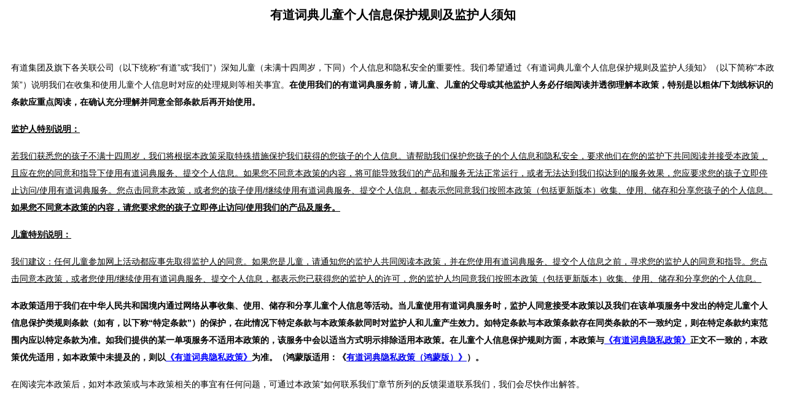

--- FILE ---
content_type: text/html
request_url: https://c.youdao.com/dict/law/youdao_dict_children.html
body_size: 19475
content:
<!DOCTYPE html>
<html lang="en">
<head>
  <meta charset="UTF-8">
  <meta name="viewport" content="width=device-width, initial-scale=1.0">
  <meta http-equiv="X-UA-Compatible" content="ie=edge">
  <title>Document</title>
  <script>
    document.title = ''
  </script>
</head>
<body style="padding: 0 10px;">
  <h2 style="margin: 10px 0;font-size: 24px;font-family: 宋体;white-space: normal;text-align: center;line-height: 27px;background: white"><span style="font-size: 20px;font-family: 微软雅黑, sans-serif">有道词典儿童个人信息保护规则及监护人须知</span></h2><p style="margin: 0 0 21px;font-size: 14px;font-family: Calibri, sans-serif;text-align: right;white-space: normal;line-height: 27px"><span style="font-family: 微软雅黑, sans-serif;">&nbsp;</span></p><p style="margin-right: 0;margin-left: 0;font-size: 16px;font-family: Calibri, sans-serif;white-space: normal;margin-top: 10px;line-height: 27px;background: white"><span style="font-size: 14px;font-family: 微软雅黑, sans-serif">有道集团及旗下各关联公司（以下统称“有道”或“我们”）深知儿童（未满十四周岁，下同）个人信息和隐私安全的重要性。我们希望通过《有道词典儿童个人信息保护规则及监护人须知》（以下简称“本政策”）说明我们在收集和使用儿童个人信息时对应的处理规则等相关事宜。<strong>在使用我们的有道词典服务前，请儿童、儿童的父母或其他监护人务必仔细阅读并透彻理解本政策，特别是以粗体/下划线标识的条款应重点阅读，在确认充分理解并同意全部条款后再开始使用。</strong></span></p><p style="margin-right: 0;margin-left: 0;font-size: 16px;font-family: Calibri, sans-serif;white-space: normal;margin-top: 10px;line-height: 27px;background: white"><strong><span style="text-decoration:underline;"><span style="font-size: 14px;font-family: 微软雅黑, sans-serif">监护人特别说明：</span></span></strong></p><p style="margin-right: 0;margin-left: 0;font-size: 16px;font-family: Calibri, sans-serif;white-space: normal;margin-bottom: 10px;line-height: 27px;background: white"><span style="text-decoration:underline;"><span style="font-size: 14px;font-family: 微软雅黑, sans-serif">若我们获悉您的孩子不满十四周岁，我们将根据本政策采取特殊措施保护我们获得的您孩子的个人信息。请帮助我们保护您孩子的个人信息和隐私安全，要求他们在您的监护下共同阅读并接受本政策，且应在您的同意和指导下使用有道词典服务、提交个人信息。如果您不同意本政策的内容，将可能导致我们的产品和服务无法正常运行，或者无法达到我们拟达到的服务效果，您应要求您的孩子立即停止访问/使用有道词典服务。您点击同意本政策，或者您的孩子使用/继续使用有道词典服务、提交个人信息，都表示您同意我们按照本政策（包括更新版本）收集、使用、储存和分享您孩子的个人信息。<strong>如果您不同意本政策的内容，请您要求您的孩子立即停止访问/使用我们的产品及服务。</strong></span></span></p><p style="margin-right: 0;margin-left: 0;font-size: 16px;font-family: Calibri, sans-serif;white-space: normal;line-height: 27px;background: white"><strong><span style="text-decoration:underline;"><span style="font-size: 14px;font-family: 微软雅黑, sans-serif">儿童特别说明：</span></span></strong></p><p style="margin-right: 0;margin-left: 0;font-size: 16px;font-family: Calibri, sans-serif;white-space: normal;margin-bottom: 10px;line-height: 27px;background: white"><span style="text-decoration:underline;"><span style="font-size: 14px;font-family: 微软雅黑, sans-serif">我们建议：任何儿童参加网上活动都应事先取得监护人的同意。如果您是儿童，请通知您的监护人共同阅读本政策，并在您使用有道词典服务、提交个人信息之前，寻求您的监护人的同意和指导。您点击同意本政策，或者您使用/继续使用有道词典服务、提交个人信息，都表示您已获得您的监护人的许可，您的监护人均同意我们按照本政策（包括更新版本）收集、使用、储存和分享您的个人信息。</span></span></p><p style="margin-right: 0;margin-left: 0;font-size: 16px;font-family: Calibri, sans-serif;white-space: normal;margin-bottom: 10px;line-height: 27px;background: white"><strong><span style="font-size: 14px;font-family: 微软雅黑, sans-serif">本政策适用于我们在中华人民共和国境内通过网络从事收集、使用、储存和分享儿童个人信息等活动。当儿童使用有道词典服务时，监护人同意接受本政策以及我们在该单项服务中发出的特定儿童个人信息保护类规则条款（如有，以下称“特定条款”）的保护，在此情况下特定条款与本政策条款同时对监护人和儿童产生效力。如特定条款与本政策条款存在同类条款的不一致约定，则在特定条款约束范围内应以特定条款为准。如我们提供的某一单项服务不适用本政策的，该服务中会以适当方式明示排除适用本政策。</span></strong><strong><span style="font-size: 14px;font-family: 微软雅黑, sans-serif">在儿童个人信息保护规则方面，本政策与</span></strong><strong><span style="font-size: 14px;font-family: 微软雅黑, sans-serif"><a href="https://c.youdao.com/dict/law/youdao_dict_privacy.html" style="color: blue">《有道词典隐私政策》</a></span></strong><strong><span style="font-size: 14px;font-family: 微软雅黑, sans-serif">正文不一致的，本政策优先适用，如本政策中未提及的，<a name="OLE_LINK18"></a>则以<a href="https://c.youdao.com/dict/law/youdao_dict_privacy.html" style="color: blue">《有道词典隐私政策》</a>为准。（鸿蒙版适用：《<a href="https://c.youdao.com/dict/law/privacy_hm.html" target="_self">有道词典隐私政策（鸿蒙版）》</a>）。</span></strong></p><p style="margin-right: 0;margin-left: 0;font-size: 16px;font-family: Calibri, sans-serif;white-space: normal;margin-bottom: 10px;line-height: 27px;background: white"><span style="font-size: 14px;font-family: 微软雅黑, sans-serif">在阅读完本政策后，如对本政策或与本政策相关的事宜有任何问题，可通过本政策“如何联系我们”章节所列的反馈渠道联系我们，我们会尽快作出解答。</span></p><p><span style="font-size: 20px;font-family: 微软雅黑, sans-serif;background: white"><br clear="all" style="break-before: page"/></span></p><p style=";font-size: 14px;font-family: Calibri, sans-serif;text-align: justify;white-space: normal"><span style="font-size: 20px;font-family: 微软雅黑, sans-serif;background: white">&nbsp;</span></p><h2 style="margin: 10px 0 21px;font-size: 24px;font-family: 宋体;white-space: normal;text-align: center;line-height: 27px;background: white"><span style="font-size: 20px;font-family: 微软雅黑, sans-serif">目录</span></h2><h2 style="margin-right: 0;margin-left: 0;font-size: 24px;font-family: 宋体;white-space: normal;margin-bottom: 10px;line-height: 27px;background: white"><a href="#_一、我们如何收集和使用信息_1" style="color: blue; font-size: 20px; font-family: 微软雅黑, sans-serif; text-decoration: underline;"><span style="font-size: 20px;font-family: 微软雅黑, sans-serif">一、我们如何收集和使用儿童个人信息</span></a></h2><h2 style="margin-right: 0;margin-left: 0;font-size: 24px;font-family: 宋体;white-space: normal;margin-bottom: 10px;line-height: 27px;background: white"><a href="#_二、我们如何使用COOKIES或同类技术_1" style="color: blue; font-size: 20px; font-family: 微软雅黑, sans-serif; text-decoration: underline;"><span style="font-size: 20px;font-family: 微软雅黑, sans-serif">二、我们如何使用COOKIES或同类技术</span></a></h2><h2 style="margin-right: 0;margin-left: 0;font-size: 24px;font-family: 宋体;white-space: normal;margin-bottom: 10px;line-height: 27px;background: white"><a href="#_三、我们可能分享、转让或披露的信息" style="color: blue; font-size: 20px; font-family: 微软雅黑, sans-serif; text-decoration: underline;"><span style="font-size: 20px;font-family: 微软雅黑, sans-serif">三、我们可能共享、转让和披露的儿童个人信息</span></a></h2><h2 style="margin-right: 0;margin-left: 0;font-size: 24px;font-family: 宋体;white-space: normal;margin-bottom: 10px;line-height: 27px;background: white"><a href="#_四、我们如何保留、储存和保护信息_1" style="color: blue; font-size: 20px; font-family: 微软雅黑, sans-serif; text-decoration: underline;"><span style="font-size: 20px;font-family: 微软雅黑, sans-serif">四、我们如何保留、储存和保护儿童个人信息</span></a></h2><h2 style="margin-right: 0;margin-left: 0;font-size: 24px;font-family: 宋体;white-space: normal;margin-bottom: 10px;line-height: 27px;background: white"><a href="#_五、如何管理您的信息_1" style="color: blue; font-size: 20px; font-family: 微软雅黑, sans-serif; text-decoration: underline;"><span style="font-size: 20px;font-family: 微软雅黑, sans-serif">五、如何管理儿童个人信息</span></a></h2><h2 style="margin-right: 0;margin-left: 0;font-size: 24px;font-family: 宋体;white-space: normal;margin-bottom: 10px;line-height: 27px;background: white"><a href="#_六、第三方服务_1" style="color: blue; font-size: 20px; font-family: 微软雅黑, sans-serif; text-decoration: underline;"><span style="font-size: 20px;font-family: 微软雅黑, sans-serif">六、第三方服务</span></a></h2><h2 style="margin-right: 0;margin-left: 0;font-size: 24px;font-family: 宋体;white-space: normal;margin-bottom: 10px;line-height: 27px;background: white"><a href="#_八、通知和修订_1" style="color: blue; font-size: 20px; font-family: 微软雅黑, sans-serif; text-decoration: underline;"><span style="font-size: 20px;font-family: 微软雅黑, sans-serif">七、通知和修订</span></a></h2><h2 style="margin-right: 0;margin-left: 0;font-size: 24px;font-family: 宋体;white-space: normal;margin-bottom: 10px;line-height: 27px;background: white"><a href="#_九、如何联系我们_1" style="color: blue; font-size: 20px; font-family: 微软雅黑, sans-serif; text-decoration: underline;"><span style="font-size: 20px;font-family: 微软雅黑, sans-serif">八、如何联系我们</span></a></h2><p style="margin: 0 0 10px;font-size: 14px;font-family: Calibri, sans-serif;white-space: normal;line-height: 27px">&nbsp;</p><h2 style="margin-right: 0;margin-left: 0;font-size: 24px;font-family: 宋体;white-space: normal;margin-bottom: 10px;line-height: 27px;background: white"><a name="_一、我们如何收集和使用信息_1"></a><span style="font-size: 20px;font-family: 微软雅黑, sans-serif">一、我们如何收集和使用儿童个人信息</span></h2><p style="margin-right: 0;margin-left: 0;font-size: 16px;font-family: Calibri, sans-serif;white-space: normal;margin-bottom: 10px;line-height: 27px;background: white"><span style="color: blue"><strong><span style="font-size: 14px;font-family: 微软雅黑, sans-serif"><a href="https://c.youdao.com/dict/law/youdao_dict_privacy.html" style="color: blue">《有道词典隐私政策》</a></span></strong></span><span style="font-size: 14px;font-family: 微软雅黑, sans-serif">阐述了我们通常的个人信息收集做法。我们会出于以下目的，在征得监护人的同意后，收集和使用儿童以下类型的个人信息：</span></p><p style="margin-right: 0;margin-left: 0;font-size: 16px;font-family: Calibri, sans-serif;white-space: normal;margin-bottom: 10px;line-height: 27px;background: white"><span style="font-size: 14px;font-family: 微软雅黑, sans-serif">1</span><span style="font-size: 14px;font-family: 微软雅黑, sans-serif">、完成注册、登录及注销<br/>为便于我们提供服务，儿童需要提供基本注册或登录信息，<strong>包括手机号码，并创建有道词典服务账号、用户名和密码</strong>。如果仅需使用浏览、搜索等基本服务，儿童不需要注册成为有道用户及提供上述信息。</span></p><p style="margin: 0 0 10px;font-size: 14px;font-family: Calibri, sans-serif;white-space: normal;line-height: 27px;background: white"><span style="font-family: 微软雅黑, sans-serif">在</span><span style="font-family: 微软雅黑, sans-serif">有道词典服务</span><span style="font-family: 微软雅黑, sans-serif">注册及登录过程中，如果儿童提供其他额外信息（包括昵称、头像、<strong>性别、年龄、性别、学校、您的身份、学习目标、所处年级</strong>），将有助于我们为其提供个性化的推荐和更优的服务体验，但如果不提供这些信息，并不会影响其使用有道词典服务的基本功能。同时，依照相关法律法规的实名要求或者特定功能及服务需要，我们可能需要儿童和/或监护人提供其他信息（包括<strong>姓名、身份证</strong></span><strong><span style="font-family: 微软雅黑, sans-serif">或其他身份证明信息</span></strong><span style="font-family: 微软雅黑, sans-serif">）。如果不提供上述信息，我们将不能向其提供相关的功能及服务。</span></p><p style="margin: 0 0 10px;font-size: 14px;font-family: Calibri, sans-serif;white-space: normal;line-height: 27px;background: white"><span style="font-family: 微软雅黑, sans-serif">此外，在符合有道词典的服务协议约定条件及国家相关法律法规规定的情况下，我们也提供儿童注册账号的注销，儿童和监护人可以通过有道词典“<strong>会员-账号与绑定设置-注销账号”所示的流程或</strong>按照第八章<strong>【如何</strong></span><strong><span style="font-family: 微软雅黑, sans-serif">联系我们】进行处理或操作。</span></strong></p><p style="margin-right: 0;margin-left: 0;font-size: 16px;font-family: Calibri, sans-serif;white-space: normal;margin-bottom: 10px;line-height: 27px;background: white"><span style="font-size: 14px;font-family: 微软雅黑, sans-serif">2</span><span style="font-size: 14px;font-family: 微软雅黑, sans-serif">、提供产品或服务</span></p><p style="margin-right: 0;margin-left: 0;font-size: 16px;font-family: Calibri, sans-serif;white-space: normal;margin-bottom: 10px;line-height: 27px;background: white"><span style="font-size: 14px;font-family: 微软雅黑, sans-serif">（1）儿童在使用有道词典服务时、上传和/或发布信息以及进行相关行为（<strong><span style="text-decoration:underline;">包括儿童在有道词典服务中输入的待翻译文字/图片、跟读音频、提交课程作业内容及商品/服务评价</span></strong>）时，我们将收集儿童上传、发布或形成的信息，并有权展示儿童的昵称、头像和发布内容；<a name="OLE_LINK55"></a><a name="OLE_LINK54"></a>在儿童使用有道词典服务特定功能时，有道将会收集、储存您上传的图片、文字、语音信息,</span> <span style="font-size: 14px;font-family: 微软雅黑, sans-serif">我们的相关识别程序会对这些数据进行处理分析并返回对应的文字结果。</span></p><p style="margin-right: 0;margin-left: 0;font-size: 16px;font-family: Calibri, sans-serif;white-space: normal;margin-bottom: 10px;line-height: 27px;background: white"><span style="font-size: 14px;font-family: 微软雅黑, sans-serif">（2）在部分服务项目中，为便于向儿童交付产品或服务，儿童可能需提供<strong>收货人个人身份信息、姓名、收货地址、邮政编码、收货人、联系电话、支付状态信息</strong>。如果拒绝提供此类信息，我们将无法为其提供交付服务。<strong>儿童在</strong><strong>向我们或我们的合作伙伴购买产品或服务之前，需确保已经取得监护人的授权同意</strong>；</span></p><p class="MsoListParagraph" style=";font-size: 14px;font-family: Calibri, sans-serif;text-align: justify;text-indent: 0;white-space: normal"><span style="font-family: 微软雅黑, sans-serif;background: white">（3）为展示儿童账户的订单信息及保障儿童的售后权益，有道会收集您在使用有道过程中产生的<strong><span style="text-decoration:underline;">订单信息、交易和消费记录、虚拟财产信息</span></strong>用于向儿童展示及便于其对订单进行管理；</span></p><p style="margin-right: 0;margin-left: 0;font-size: 16px;font-family: Calibri, sans-serif;white-space: normal;margin-bottom: 10px;line-height: 27px;background: white"><span style="font-size: 14px;font-family: 微软雅黑, sans-serif">（4）当儿童与我们联系时，我们可能会保存儿童的<strong>通信/通话记录和内容或儿童留下的联系方式</strong>等信息，以便与儿童或监护人联系或帮助其解决问题，或记录相关问题的处理方案及结果；</span></p><p style="margin-right: 0;margin-left: 0;font-size: 16px;font-family: Calibri, sans-serif;white-space: normal;margin-bottom: 10px;line-height: 27px;background: white"><span style="font-size: 14px;font-family: 微软雅黑, sans-serif">（5）为确认交易状态及为儿童提供售后与争议解决服务，我们会通过儿童基于交易所选择的交易对象、支付机构、物流公司等收集与交易进度相关的<strong>交易、支付、物流信息</strong>，或将其<strong>交易信息</strong>共享给上述服务提供者；</span></p><p style="margin-right: 0;margin-left: 0;font-size: 16px;font-family: Calibri, sans-serif;white-space: normal;margin-bottom: 10px;line-height: 27px;background: white"><span style="font-size: 14px;font-family: 微软雅黑, sans-serif;color: rgb(34, 34, 34);background: rgb(252, 252, 252)">3</span><span style="font-size: 14px;font-family: 微软雅黑, sans-serif;color: rgb(34, 34, 34);background: rgb(252, 252, 252)">、维护基础功能的政策运行</span></p><p style="margin: 15px 0;font-size: 16px;font-family: Calibri, sans-serif;white-space: normal;line-height: 22px;background: white"><span style="font-size: 14px;font-family: 微软雅黑, sans-serif">在儿童使用我们服务过程中，为识别账号异常状态、了解产品适配性，向儿童提供浏览、搜索等基本服务，维护基础功能的正常运行，<strong>我们可能会自动收集、储存关于</strong><strong>儿童使用的服务以及使用方式的信息并将这些信息进行关联，这些信息包括：</strong></span></p><p style=";font-size: 14px;font-family: Calibri, sans-serif;text-align: justify;white-space: normal;line-height: 22px"><strong><span style="text-decoration:underline;"><span style="font-family: 微软雅黑, sans-serif;background: white">（1）日志信息</span></span></strong><strong><span style="font-family: 微软雅黑, sans-serif;background: white">：当</span></strong><strong><span style="font-family: 微软雅黑, sans-serif;background: white">儿童使用我们的服务时，我们可能会自动收集儿童对我们服务的详细使用情况，作为有关网络日志保存。日志信息包括儿童<span style="text-decoration:underline;">的登录账号、搜索查询内容、IP地址、浏览器的类型、电信运营商、网络环境、使用的语言、访问日期和时间及</span>儿童<span style="text-decoration:underline;">访问的网页浏览记录、Push打开记录、崩溃记录、停留时长、刷新记录、发布记录、关注、订阅、收藏及分享</span>。</span></strong></p><p style=";font-size: 14px;font-family: Calibri, sans-serif;white-space: normal;line-height: 22px"><strong><span style="text-decoration:underline;"><span style="font-family: 微软雅黑, sans-serif;background: white">（2）设备信息</span></span></strong><span style="text-decoration:underline;"><span style="font-family: 微软雅黑, sans-serif;background: white">：</span></span><strong><span style="font-family: 微软雅黑, sans-serif;background: white">我们可能会根据</span></strong><strong><span style="font-family: 微软雅黑, sans-serif;background: white">儿童在软件安装及使用中授予的具体权限，接收并记录儿童所使用的设备相关信息<span style="text-decoration:underline;">（包括IMEI、MAC、UUID、Serial、SIM卡<a name="_Hlk48923926"></a>IMSI识别码、设备机型、操作系统及版本、客户端版本、设备分辨率、包名、设备设置、进程及软件列表、唯一设备标识符、软硬件特征信息）、设备所在位置相关信息（包括IP 地址、GPS位置以及能够提供相关信息的WLAN接入点、蓝牙和基站传感器信息）</span>。</span></strong></p><p style=";font-size: 14px;font-family: Calibri, sans-serif;white-space: normal;line-height: 22px"><strong><span style="font-family: 微软雅黑, sans-serif;background: white">同时为了收集上述基本的个人设备信息，我们将会申请访问</span></strong><strong><span style="font-family: 微软雅黑, sans-serif;background: white">儿童的设备信息的权限，我们收集这些信息是为了向儿童提供我们基本服务和基础功能，如儿童拒绝提供上述权限将可能导致您无法使用我们的产品与服务。</span></strong></p><p style="margin-right: 0;margin-left: 0;font-size: 16px;font-family: Calibri, sans-serif;white-space: normal;line-height: 22px;background: white"><span style="font-size: 14px;font-family: 微软雅黑, sans-serif">请注意，单独的设备信息、日志信息是无法识别特定自然人身份的信息。如果我们将这类非个人信息与其他信息结合用于识别特定自然人身份，或者将其与个人信息结合使用，则在结合使用期间，这类非个人信息将被视为个人信息，除取得儿童及其监护人授权或法律法规另有规定外，我们会将该类个人信息做匿名化、去标识化处理。这些信息在结合使用期间，将作为儿童的个人信息按照本隐私政策处理与保护。</span></p><p style="margin-right: 0;margin-left: 0;font-size: 16px;font-family: Calibri, sans-serif;white-space: normal;margin-bottom: 10px;line-height: 27px;background: white"><span style="font-size: 14px;font-family: 微软雅黑, sans-serif">4</span><span style="font-size: 14px;font-family: 微软雅黑, sans-serif">、我们通过间接方式收集到的儿童个人信息：</span></p><p style="margin-right: 0;margin-left: 0;font-size: 16px;font-family: Calibri, sans-serif;white-space: normal;margin-bottom: 10px;line-height: 27px;background: white"><strong><span style="font-size: 14px;font-family: 微软雅黑, sans-serif">我们可能从关联方、第三方合作伙伴获取儿童授权共享的相关信息。我们可能从第三方获取儿童授权共享的账户信息（包括用户名、头像、昵称）并在监护人同意本政策后将儿童第三方账户与其有道词典服务账户绑定，使儿童可以通过第三方账户直接登录并使用我们的产品与/或服务。</span></strong><span style="font-size: 14px;font-family: 微软雅黑, sans-serif">我们将在符合相关法律法规规定，并依据与关联方或第三方合作伙伴的约定、确信其提供的信息来源合法的前提下，收集并使用这些儿童信息。</span></p><p style="margin: 15px 0;font-size: 16px;font-family: Calibri, sans-serif;white-space: normal;line-height: 22px;background: white"><span style="font-size: 14px;font-family: 微软雅黑, sans-serif">5</span><span style="font-size: 14px;font-family: 微软雅黑, sans-serif">、向儿童提供商品或服务的信息展示和推送</span></p><p style="margin: 15px 0;font-size: 16px;font-family: Calibri, sans-serif;white-space: normal;line-height: 22px;background: white"><span style="font-size: 14px;font-family: 微软雅黑, sans-serif">（1）为儿童展示和推送商品或服务</span></p><p style="margin-right: 0;margin-left: 0;font-size: 16px;font-family: Calibri, sans-serif;white-space: normal;margin-bottom: 10px;line-height: 27px;background: white"><span style="font-size: 14px;font-family: 微软雅黑, sans-serif">基于上述儿童向我们提供的信息、我们可能收集的信息及我们通过间接方式收集到的儿童信息（包括<strong>儿童的<span style="text-decoration:underline;">浏览及搜索记录、设备信息、位置信息、订单信息、手机号码、儿童参与有道线上或线下活动填写问卷调查上的个人信息</span></strong>），<strong>我们可能会基于上述一项或几项信息的结合，进行推荐算法建模、程序化广告推荐算法建模、用户行为分析及用户画像，用</strong><strong>于提取您的<span style="text-decoration:underline;">浏览、搜索偏好、行为习惯、位置信息</span>相关特征，以便向儿童提供更契合其需求或与其年龄相符的页面展示和推荐个性化内容。</strong></span></p><p style="margin: 15px 0;font-size: 16px;font-family: Calibri, sans-serif;white-space: normal;background: white"><strong><span style="font-size: 14px;font-family: 微软雅黑, sans-serif">我们也可能基于特征标签通过电子邮件、短信、电话或其他方式向儿童发送营销信息，提供或推广我们或第三方的商品和服务。</span></strong></p><p style="margin-right: 0;margin-left: 0;font-size: 16px;font-family: Calibri, sans-serif;white-space: normal;margin-bottom: 10px;line-height: 27px;background: white"><span style="font-size: 14px;font-family: 微软雅黑, sans-serif">（2）<strong>向儿童发出通知。我们可能在必需时（例如当我们由于系统维护而暂停某一单项服务、变更、终止提供某一单项服务时）向儿童发出与服务有关的通知。</strong></span></p><p style="margin-right: 0;margin-left: 0;font-size: 16px;font-family: Calibri, sans-serif;white-space: normal;margin-bottom: 10px;line-height: 27px;background: white"><strong><span style="font-size: 14px;font-family: 微软雅黑, sans-serif">如儿童和监护人不希望继续接收我们推送的消息，可要求我们停止推送，例如：根据短信退订指引要求我们停止发送推广短信，或在移动端设备中进行设置，不再接收我们推送的消息；但我们依法律规定或协议约定发送消息的情形除外。</span></strong></p><p style="margin-right: 0;margin-left: 0;font-size: 16px;font-family: Calibri, sans-serif;white-space: normal;margin-bottom: 10px;line-height: 27px;background: white"><span style="font-size: 14px;font-family: 微软雅黑, sans-serif">6</span><span style="font-size: 14px;font-family: 微软雅黑, sans-serif">、安全保障</span></p><p style="margin: 0 0 10px;font-size: 14px;font-family: Calibri, sans-serif;white-space: normal;line-height: 27px;background: white"><strong><span style="font-family: 微软雅黑, sans-serif">为提高儿童使用我们及合作伙伴提供服务的安全性，保护儿童或其他用户或公众的人身财产安全免遭侵害，更好地预防钓鱼网站、欺诈、网络漏洞、计算机病毒、网络攻击、网络侵入等安全风险，更准确地识别违反法律法规或有道词典服务相关协议规则的情况，我们可能会收集、使用或整合儿童的账户信息、交易信息、设备信息、日志信息以及我们关联公司、合作伙伴取得授权或依据法律共享的信息，来综合判断儿童账户及交易风险、进行儿童和/或监护人的身份验证、检测及防范安全事件，并依法采取必要的记录、审计、分析、处置措施。</span></strong></p><p style="margin-right: 0;margin-left: 0;font-size: 16px;font-family: Calibri, sans-serif;white-space: normal;margin-bottom: 10px;line-height: 27px;background: white"><span style="font-size: 14px;font-family: 微软雅黑, sans-serif">7</span><span style="font-size: 14px;font-family: 微软雅黑, sans-serif">、改进我们的服务</span></p><p style="margin-right: 0;margin-left: 0;font-size: 16px;font-family: Calibri, sans-serif;white-space: normal;margin-bottom: 10px;line-height: 27px;background: white"><span style="font-size: 14px;font-family: 微软雅黑, sans-serif">我们可能将通过某一项有道词典服务所收集的信息，用于我们的其他服务。在儿童使用某一项有道词典服务时所收集的信息，可能在另一项有道词典服务中用于向其提供特定内容或向其展示与其相关的、而非普遍推送的信息；我们可能让监护人和儿童参与有关有道词典服务的调查，帮助我们改善现有服务或设计新服务。</span></p><p style="margin: 0 0 10px;font-size: 14px;font-family: Calibri, sans-serif;white-space: normal;line-height: 27px;background: white"><span style="font-family: 微软雅黑, sans-serif">8</span><span style="font-family: 微软雅黑, sans-serif">、其他用途</span></p><p style="margin-right: 0;margin-left: 0;font-size: 16px;font-family: Calibri, sans-serif;white-space: normal;margin-bottom: 10px;line-height: 27px;background: white"><strong><span style="font-size: 14px;font-family: 微软雅黑, sans-serif">在收集儿童个人信息后，我们可能通过技术手段对数据进行去标识化处理，去标识化处理的信息将无法识别特定儿童的身份，在此情况下我们有权使用已经去标识化的信息，对用户数据库进行分析并予以商业化的利用，而无需另行获得监护人的同意。</span></strong></p><p style="margin: 0 0 10px;font-size: 14px;font-family: Calibri, sans-serif;white-space: normal;line-height: 27px;background: white"><strong><span style="font-family: 微软雅黑, sans-serif">如果我们要将儿童的个人信息用于本政策中未载明的其他用途或额外收集未提及的其他儿童个人信息，我们会通过页面提示、交互流程、网站公告或其他方式另行征得监护人的同意。一旦同意或继续使用我们的服务，该等额外用途将视为本政策的一部分，该等额外信息也将适用本政策。</span></strong></p><p style="margin-right: 0;margin-left: 0;font-size: 16px;font-family: Calibri, sans-serif;white-space: normal;margin-bottom: 10px;line-height: 27px;background: white"><span style="font-size: 14px;font-family: 微软雅黑, sans-serif">9</span><span style="font-size: 14px;font-family: 微软雅黑, sans-serif">、征得授权同意的例外</span></p><p style="margin-right: 0;margin-left: 0;font-size: 16px;font-family: Calibri, sans-serif;white-space: normal;margin-bottom: 10px;line-height: 27px;background: white"><span style="font-size: 14px;font-family: 微软雅黑, sans-serif">根据相关法律法规规定，以下情形中收集儿童的信息无需征得监护人的授权同意：</span></p><p style="margin-right: 0;margin-left: 0;font-size: 16px;font-family: Calibri, sans-serif;white-space: normal;margin-bottom: 10px;line-height: 27px;background: white"><span style="font-size: 14px;font-family: 微软雅黑, sans-serif">（1）与国家安全、国防安全有关的；</span></p><p style="margin-right: 0;margin-left: 0;font-size: 16px;font-family: Calibri, sans-serif;white-space: normal;margin-bottom: 10px;line-height: 27px;background: white"><span style="font-size: 14px;font-family: 微软雅黑, sans-serif">（2）与公共安全、公共卫生、重大公共利益有关的；</span></p><p style="margin-right: 0;margin-left: 0;font-size: 16px;font-family: Calibri, sans-serif;white-space: normal;margin-bottom: 10px;line-height: 27px;background: white"><span style="font-size: 14px;font-family: 微软雅黑, sans-serif">（3）与犯罪侦查、起诉、审判和判决执行等有关的；</span></p><p style="margin-right: 0;margin-left: 0;font-size: 16px;font-family: Calibri, sans-serif;white-space: normal;margin-bottom: 10px;line-height: 27px;background: white"><span style="font-size: 14px;font-family: 微软雅黑, sans-serif">（4）出于维护信息主体或其他个人的生命、财产等重大合法权益但又很难得到监护人本人同意的；</span></p><p style="margin-right: 0;margin-left: 0;font-size: 16px;font-family: Calibri, sans-serif;white-space: normal;margin-bottom: 10px;line-height: 27px;background: white"><span style="font-size: 14px;font-family: 微软雅黑, sans-serif">（5）所收集的信息是儿童或监护人自行向社会公众公开的；</span></p><p style="margin-right: 0;margin-left: 0;font-size: 16px;font-family: Calibri, sans-serif;white-space: normal;margin-bottom: 10px;line-height: 27px;background: white"><span style="font-size: 14px;font-family: 微软雅黑, sans-serif">（6）从合法公开披露的信息中收集信息的，如合法的新闻报道、政府信息公开等渠道；</span></p><p style="margin-right: 0;margin-left: 0;font-size: 16px;font-family: Calibri, sans-serif;white-space: normal;margin-bottom: 10px;line-height: 27px;background: white"><span style="font-size: 14px;font-family: 微软雅黑, sans-serif">（7）根据监护人的要求签订合同所必需的；</span></p><p style="margin-right: 0;margin-left: 0;font-size: 16px;font-family: Calibri, sans-serif;white-space: normal;margin-bottom: 10px;line-height: 27px;background: white"><span style="font-size: 14px;font-family: 微软雅黑, sans-serif">（8）用于维护有道词典服务的安全稳定运行所必需的，例如发现、处置产品或服务的故障；</span></p><p style="margin-right: 0;margin-left: 0;font-size: 16px;font-family: Calibri, sans-serif;white-space: normal;margin-bottom: 10px;line-height: 27px;background: white"><span style="font-size: 14px;font-family: 微软雅黑, sans-serif">（9）通过计算机信息系统自动留存处理信息且无法识别所留存处理的信息属于儿童个人信息的；</span></p><p style="margin-right: 0;margin-left: 0;font-size: 16px;font-family: Calibri, sans-serif;white-space: normal;margin-bottom: 10px;line-height: 27px;background: white"><span style="font-size: 14px;font-family: 微软雅黑, sans-serif">（10）学术研究机构基于公共利益开展统计或学术研究所必要，且对外提供学术研究或描述的结果时，对结果中所包含的信息进行去标识化处理的；</span></p><p style="margin-right: 0;margin-left: 0;font-size: 16px;font-family: Calibri, sans-serif;white-space: normal;margin-bottom: 10px;line-height: 27px;background: white"><span style="font-size: 14px;font-family: 微软雅黑, sans-serif">（11）法律法规规定的其他情形。</span></p><p style="margin: 15px 0;font-size: 16px;font-family: Calibri, sans-serif;white-space: normal;background: white"><span style="font-size: 14px;font-family: 微软雅黑, sans-serif">10</span><span style="font-size: 14px;font-family: 微软雅黑, sans-serif">、儿童及监护人理解并同意，有道词典服务可能需要在儿童的设备中开启特定的访问权限，以实现这些权限所涉及个人信息的收集和使用。您可点击<a href="https://c.youdao.com/dict/law/authority.html" target="_self">《有道词典应用权限申请与使用情况说明》</a>（鸿蒙版：<a href="https://c.youdao.com/dict/law/privacy_hm.html" target="_self" textvalue="《有道词典应用权限申请与使用情况说明》">《有道词典应用权限申请与使用情况说明》</a>）查看、了解有道词典服务获取的您的权限名称、类型、获取场景及目的信息。</span></p><p style="margin-right: 0;margin-left: 0;font-size: 16px;font-family: Calibri, sans-serif;white-space: normal;margin-bottom: 10px;line-height: 27px;background: white"><span style="font-size: 14px;font-family: 微软雅黑, sans-serif">当儿童和监护人需要关闭该功能时，大多数移动设备都会支持这项需求，具体方法请参考或联系设备的服务商或生产商。当设备被开启任一权限即代表监护人授权我们可以收集和使用相关信息来为儿童提供对应服务，一旦设备关闭任一权限即代表监护人取消了授权，我们将不再基于对应权限继续收集和使用相关信息，也无法为儿童提供该权限所对应的服务。但是，关闭权限的决定不会影响此前基于监护人的授权所进行的信息收集及使用。</span></p><p style="margin-right: 0;margin-left: 0;font-size: 16px;font-family: Calibri, sans-serif;white-space: normal;margin-bottom: 10px;line-height: 27px;background: white"><strong><span style="font-size: 14px;font-family: 微软雅黑, sans-serif">11</span></strong><strong><span style="font-size: 14px;font-family: 微软雅黑, sans-serif">、有关个人敏感信息的提示</span></strong></p><p style="margin: 0 0 10px;font-size: 14px;font-family: Calibri, sans-serif;white-space: normal;line-height: 27px;background: white"><strong><span style="font-family: 微软雅黑, sans-serif">以上由儿童或监护人提供或我们收集的儿童信息中，可能包含儿童的个人敏感信息，包括姓名、证件号码、银行账号、交易和消费记录、虚拟财产信息、系统账号、邮箱地址及其有关的密码、电话号码、网页浏览记录、位置信息。请监护人和儿童谨慎并留意儿童个人敏感信息，监护人同意儿童相关个人敏感信息我们可以按本政策所述的目的和方式来处理。</span></strong></p><h2 style="margin-right: 0;margin-left: 0;font-size: 24px;font-family: 宋体;white-space: normal;margin-bottom: 10px;line-height: 27px;background: white"><a name="_二、我们如何使用COOKIES或同类技术_1"></a><span style="font-size: 20px;font-family: 微软雅黑, sans-serif">&nbsp;</span></h2><h2 style="margin-right: 0;margin-left: 0;font-size: 24px;font-family: 宋体;white-space: normal;margin-bottom: 10px;line-height: 27px;background: white"><span style="font-size: 20px;font-family: 微软雅黑, sans-serif">二、我们如何使用COOKIES或同类技术</span></h2><p style="margin-right: 0;margin-left: 0;font-size: 16px;font-family: Calibri, sans-serif;white-space: normal;margin-bottom: 10px;line-height: 27px;background: white"><span style="font-size: 14px;font-family: 微软雅黑, sans-serif">（一）COOKIES</span></p><p style="margin-right: 0;margin-left: 0;font-size: 16px;font-family: Calibri, sans-serif;white-space: normal;margin-bottom: 10px;line-height: 27px;background: white"><span style="font-size: 14px;font-family: 微软雅黑, sans-serif">我们或我们的第三方合作伙伴可能通过COOKIES或同类技术获取和使用用户信息，并将该等信息储存为日志信息。</span></p><p style="margin-right: 0;margin-left: 0;font-size: 16px;font-family: Calibri, sans-serif;white-space: normal;margin-bottom: 10px;line-height: 27px;background: white"><span style="font-size: 14px;font-family: 微软雅黑, sans-serif">通过使用COOKIES，我们向用户提供简单易行并富个性化的网络体验。一个COOKIES是少量的数据，它们从一个网络服务器送至用户的浏览器并存在计算机硬盘上。我们使用COOKIES是为了让用户可以受益。比如，为使得有道的登录过程更快捷，用户可以选择把用户名存在一个COOKIES中。这样下次当用户要登录有道的服务时能更加方便快捷。COOKIES能帮助我们确定用户连接的页面和内容，用户在有道特定服务上花费的时间和用户所选择的有道词典服务。</span></p><p style="margin-right: 0;margin-left: 0;font-size: 16px;font-family: Calibri, sans-serif;white-space: normal;margin-bottom: 10px;line-height: 27px;background: white"><span style="font-size: 14px;font-family: 微软雅黑, sans-serif">COOKIES</span><span style="font-size: 14px;font-family: 微软雅黑, sans-serif">使得我们能更好、更快地为用户服务，并且使用户在有道词典服务上的经历更富个性化。然而，用户应该能够控制COOKIES是否以及怎样被浏览器接受。用户可查阅自己的浏览器附带的文件以获得更多这方面的信息。</span></p><p style="margin-right: 0;margin-left: 0;font-size: 16px;font-family: Calibri, sans-serif;white-space: normal;margin-bottom: 10px;line-height: 27px;background: white"><span style="font-size: 14px;font-family: 微软雅黑, sans-serif">我们和第三方合作伙伴可能通过COOKIES或同类技术收集和使用用户的信息，并将该等信息储存。</span></p><p style="margin-right: 0;margin-left: 0;font-size: 16px;font-family: Calibri, sans-serif;white-space: normal;margin-bottom: 10px;line-height: 27px;background: white"><span style="font-size: 14px;font-family: 微软雅黑, sans-serif">我们使用自己的COOKIES或同类技术，可能用于以下用途：</span></p><p style="margin-right: 0;margin-left: 0;font-size: 16px;font-family: Calibri, sans-serif;white-space: normal;margin-bottom: 10px;line-height: 27px;background: white"><span style="font-size: 14px;font-family: 微软雅黑, sans-serif">（1）记住用户的身份。例如：COOKIES或同类技术有助于我们辨认其作为我们的注册用户的身份，或保存用户向我们提供有关的喜好或其他信息；</span></p><p style="margin-right: 0;margin-left: 0;font-size: 16px;font-family: Calibri, sans-serif;white-space: normal;margin-bottom: 10px;line-height: 27px;background: white"><span style="font-size: 14px;font-family: 微软雅黑, sans-serif">（2）分析用户使用我们服务的情况。我们可利用COOKIES或同类技术来了解用户使用有道词典服务进行什么活动、或哪些服务最受欢迎；</span></p><p style="margin-right: 0;margin-left: 0;font-size: 16px;font-family: Calibri, sans-serif;white-space: normal;margin-bottom: 10px;line-height: 27px;background: white"><span style="font-size: 14px;font-family: 微软雅黑, sans-serif">（3）广告优化。COOKIES或同类技术有助于我们根据用户的信息，向用户提供与其相关的广告而非进行普遍的广告投放。</span></p><p style="margin-right: 0;margin-left: 0;font-size: 16px;font-family: Calibri, sans-serif;white-space: normal;margin-bottom: 10px;line-height: 27px;background: white"><span style="font-size: 14px;font-family: 微软雅黑, sans-serif">我们为上述目的使用COOKIES或同类技术的同时，可能将通过COOKIES或同类技术收集的非个人身份信息汇总提供给广告商和其他伙伴，用于分析用户如何使用有道词典服务并用于广告服务。</span></p><p style="margin-right: 0;margin-left: 0;font-size: 16px;font-family: Calibri, sans-serif;white-space: normal;margin-bottom: 10px;line-height: 27px;background: white"><span style="font-size: 14px;font-family: 微软雅黑, sans-serif">有道词典服务上可能会有广告商和其他合作方放置的COOKIES或同类技术。这些COOKIES和或同类技术可能会收集与儿童相关的非个人身份信息，以用于分析用户如何使用该等服务、向儿童发送其可能感兴趣或与其年龄相符的广告，或用于评估广告服务的效果。<strong>这些第三方COOKIES或同类技术收集和使用该等信息不受本政策约束，而是受到其自身的信息保护声明约束，我们不对第三方的COOKIES或同类技术承担责任。</strong></span></p><p style="margin-right: 0;margin-left: 0;font-size: 16px;font-family: Calibri, sans-serif;white-space: normal;margin-bottom: 10px;line-height: 27px;background: white"><strong><span style="font-size: 14px;font-family: 微软雅黑, sans-serif">监护人和儿童可以通过浏览器或用户选择机制拒绝或管理COOKIES或同类技术。但如果停用COOKIES或同类技术，我们有可能无法为儿童提供最佳的、契合其需求或与其年龄相符的服务体验，某些服务也可能无法正常使用。同时，儿童仍然将收到广告，只是这些广告与儿童的相关性会降低。</span></strong></p><p style="margin: 17px 0;font-size: 14px;font-family: Calibri, sans-serif;text-align: justify;white-space: normal;background: white"><span style="font-family: 微软雅黑, sans-serif">（二）</span><span style="font-family: 微软雅黑, sans-serif">网站信标和像素标签</span></p><p style="margin: 15px 0;font-size: 14px;font-family: Calibri, sans-serif;text-align: justify;white-space: normal;background: white;vertical-align: bottom"><span style="font-family: 微软雅黑, sans-serif">除&nbsp;Cookies&nbsp;外，我们还会在网站上使用网站信标和像素标签等其他同类技术。例如，我们向儿童发送的电子邮件可能含有链接至我们网站内容的地址链接，如果儿童点击该链接，我们则会跟踪此次点击，帮助我们了解儿童的产品或服务偏好以便于我们主动改善客户服务体验。网站信标通常是一种嵌入到网站或电子邮件中的透明图像。借助于电子邮件中的像素标签，我们能够获知电子邮件是否被打开。如果儿童不希望自己的活动以这种方式被追踪，儿童及监护人可以随时从我们的寄信名单中退订。</span></p><p style="margin-right: 0;margin-left: 0;font-size: 16px;font-family: Calibri, sans-serif;white-space: normal;margin-bottom: 10px;line-height: 27px;background: white"><strong><span style="font-size: 14px;font-family: 微软雅黑, sans-serif">&nbsp;</span></strong></p><h2 style="margin-right: 0;margin-left: 0;font-size: 24px;font-family: 宋体;white-space: normal;margin-bottom: 10px;line-height: 27px;background: white"><a name="_三、我们可能分享、转让或披露的信息"></a><span style="font-size: 20px;font-family: 微软雅黑, sans-serif">三、我们可能共享、转让或披露的儿童个人信息</span></h2><p style="margin-right: 0;margin-left: 0;font-size: 16px;font-family: Calibri, sans-serif;white-space: normal;margin-bottom: 10px;line-height: 27px;background: white"><span style="font-size: 14px;font-family: 微软雅黑, sans-serif">（一）共享</span></p><p style="margin-right: 0;margin-left: 0;font-size: 16px;font-family: Calibri, sans-serif;white-space: normal;margin-bottom: 10px;line-height: 27px;background: white"><span style="font-size: 14px;font-family: 微软雅黑, sans-serif">除以下情形外，未经监护人的同意，我们不会与有道之外的任何第三方分享儿童的个人信息：</span></p><p style="margin-right: 0;margin-left: 0;font-size: 16px;font-family: Calibri, sans-serif;white-space: normal;margin-bottom: 10px;line-height: 27px;background: white"><strong><span style="font-size: 14px;font-family: 微软雅黑, sans-serif">1</span></strong><strong><span style="font-size: 14px;font-family: 微软雅黑, sans-serif">、向儿童提供我们的服务。我们可能向合作伙伴及其他第三方分享儿童的信息，以实现我们产品与/或服务的功能，让儿童正常使用需要的服务，例如：提供支付服务的支付机构、入驻有道平台的商家、提供数据服务（包括网络广告监测、数据统计、数据分析）的合作伙伴、第三方物流公司和其他服务提供商；&nbsp;<br/>2、与关联方的必要分享。为便于我们基于统一的账号体系向儿童提供一致化服务以及便于其进行统一管理、个性化推荐、保障系统和账号安全等，儿童的个人信息可能会在我们和我们的关联方之间进行必要共享；</span></strong></p><p style="margin-right: 0;margin-left: 0;font-size: 16px;font-family: Calibri, sans-serif;white-space: normal;margin-bottom: 10px;line-height: 27px;background: white"><strong><span style="font-size: 14px;font-family: 微软雅黑, sans-serif">3</span></strong><strong><span style="font-size: 14px;font-family: 微软雅黑, sans-serif">、实现本政策第一条“我们如何收集和使用儿童个人信息”部分所述目的；</span></strong></p><p style="margin-right: 0;margin-left: 0;font-size: 16px;font-family: Calibri, sans-serif;white-space: normal;margin-bottom: 10px;line-height: 27px;background: white"><strong><span style="font-size: 14px;font-family: 微软雅黑, sans-serif">4</span></strong><strong><span style="font-size: 14px;font-family: 微软雅黑, sans-serif">、履行我们在本政策或我们与儿童、监护人达成的其他协议中的义务和行使我们的权利；</span></strong></p><p style="margin-right: 0;margin-left: 0;font-size: 16px;font-family: Calibri, sans-serif;white-space: normal;margin-bottom: 10px;line-height: 27px;background: white"><strong><span style="font-size: 14px;font-family: 微软雅黑, sans-serif">5</span></strong><strong><span style="font-size: 14px;font-family: 微软雅黑, sans-serif">、向委托我们进行推广的合作伙伴等第三方共享，目的是为了使该等委托方了解推广的覆盖面和有效性。比如我们可以告知该委托方有多少人看了他们的推广信息或在看到这些信息后购买了委托方的商品，或者向他们提供不能识别儿童个人身份的统计信息，帮助他们了解其受众或顾客；</span></strong></p><p style="margin-right: 0;margin-left: 0;font-size: 16px;font-family: Calibri, sans-serif;white-space: normal;margin-bottom: 10px;line-height: 27px;background: white"><span style="font-size: 14px;font-family: 微软雅黑, sans-serif">6</span><span style="font-size: 14px;font-family: 微软雅黑, sans-serif">、在法律法规允许的范围内，为了遵守法律、维护我们及我们的关联方或合作伙伴、儿童、监护人或其他有道词典用户或社会公众利益、财产或安全免遭损害，比如为防止欺诈等违法活动和减少信用风险，我们可能与其他公司和组织交换信息。不过，这并不包括违反本政策中所作的承诺而为获利目的出售、出租、共享或以其它方式披露的信息；</span></p><p style="margin-right: 0;margin-left: 0;font-size: 16px;font-family: Calibri, sans-serif;white-space: normal;margin-bottom: 10px;line-height: 27px;background: white"><span style="font-size: 14px;font-family: 微软雅黑, sans-serif">7</span><span style="font-size: 14px;font-family: 微软雅黑, sans-serif">、应儿童合法需求或经监护人的授权同意；</span></p><p style="margin-right: 0;margin-left: 0;font-size: 16px;font-family: Calibri, sans-serif;white-space: normal;margin-bottom: 10px;line-height: 27px;background: white"><span style="font-size: 14px;font-family: 微软雅黑, sans-serif">8</span><span style="font-size: 14px;font-family: 微软雅黑, sans-serif">、应监护人合法要求；</span></p><p style="margin-right: 0;margin-left: 0;font-size: 16px;font-family: Calibri, sans-serif;white-space: normal;margin-bottom: 10px;line-height: 27px;background: white"><span style="font-size: 14px;font-family: 微软雅黑, sans-serif">9</span><span style="font-size: 14px;font-family: 微软雅黑, sans-serif">、根据单项服务协议（包括在线签署的电子协议以及相应的平台规则）或其他的法律文件约定所提供；</span></p><p style="margin-right: 0;margin-left: 0;font-size: 16px;font-family: Calibri, sans-serif;white-space: normal;margin-bottom: 10px;line-height: 27px;background: white"><span style="font-size: 14px;font-family: 微软雅黑, sans-serif">10</span><span style="font-size: 14px;font-family: 微软雅黑, sans-serif">、基于符合法律法规的社会公共利益而提供。</span></p><p style="margin-right: 0;margin-left: 0;font-size: 16px;font-family: Calibri, sans-serif;white-space: normal;margin-bottom: 10px;line-height: 27px;background: white"><strong><span style="font-size: 14px;font-family: 微软雅黑, sans-serif">我们仅会出于合法、正当、必要、特定、明确的目的共享儿童个人信息。对我们与之共享个人信息的公司、组织和个人，我们会进行安全评估，并与其签署严格的保密协定，要求他们按照我们的说明、本政策以及其他任何相关的保密和安全措施来处理信息。</span></strong></p><p style="margin-right: 0;margin-left: 0;font-size: 16px;font-family: Calibri, sans-serif;white-space: normal;margin-bottom: 10px;line-height: 27px;background: white"><span style="font-size: 14px;font-family: 微软雅黑, sans-serif">（二）转让</span></p><p style="margin-right: 0;margin-left: 0;font-size: 16px;font-family: Calibri, sans-serif;white-space: normal;margin-bottom: 10px;line-height: 27px;background: white"><span style="font-size: 14px;font-family: 微软雅黑, sans-serif">1</span><span style="font-size: 14px;font-family: 微软雅黑, sans-serif">、<strong>随着我们业务的持续发展，我们有可能进行合并、收购、资产转让或类似的交易，而儿童的信息有可能作为此类交易的一部分而被转移。</strong>我们会进行安全评估，并要求新的持有儿童个人信息的公司、组织继续受本政策的约束，否则，我们将要求该公司、组织重新向监护人征求授权同意。</span></p><p style="margin-right: 0;margin-left: 0;font-size: 16px;font-family: Calibri, sans-serif;white-space: normal;margin-bottom: 10px;line-height: 27px;background: white"><span style="font-size: 14px;font-family: 微软雅黑, sans-serif">2</span><span style="font-size: 14px;font-family: 微软雅黑, sans-serif">、在获得监护人的同意后，我们会向其他方转让儿童个人信息。</span></p><p style="margin-right: 0;margin-left: 0;font-size: 16px;font-family: Calibri, sans-serif;white-space: normal;margin-bottom: 10px;line-height: 27px;background: white"><span style="font-size: 14px;font-family: 微软雅黑, sans-serif">（三）披露</span></p><p style="margin-right: 0;margin-left: 0;font-size: 16px;font-family: Calibri, sans-serif;white-space: normal;margin-bottom: 10px;line-height: 27px;background: white"><span style="font-size: 14px;font-family: 微软雅黑, sans-serif">我们仅会在以下情况下，且采取符合业界标准的安全防护措施的前提下，才会披露儿童个人信息：</span></p><p style="margin-right: 0;margin-left: 0;font-size: 16px;font-family: Calibri, sans-serif;white-space: normal;margin-bottom: 10px;line-height: 27px;background: white"><span style="font-size: 14px;font-family: 微软雅黑, sans-serif">1</span><span style="font-size: 14px;font-family: 微软雅黑, sans-serif">、根据儿童或监护人的需求，在监护人同意的披露方式下披露其所指定的信息；</span></p><p style="margin-right: 0;margin-left: 0;font-size: 16px;font-family: Calibri, sans-serif;white-space: normal;margin-bottom: 10px;line-height: 27px;background: white"><span style="font-size: 14px;font-family: 微软雅黑, sans-serif">2</span><span style="font-size: 14px;font-family: 微软雅黑, sans-serif">、根据法律、法规的要求、强制性的行政执法或司法要求所必须提供儿童信息的情况下，我们可能会依据所要求的信息类型和披露方式披露儿童的信息。在符合法律法规的前提下，当我们收到上述披露信息的请求时，我们会要求接收方必须出具与之相应的法律文件，如传票或调查函。我们坚信，对于要求我们提供的信息，应该在法律允许的范围内尽可能保持透明。我们对所有的请求都进行了慎重的审查，以确保其具备合法依据，且仅限于执法部门因特定调查目的且有合法权利获取的数据。</span></p><p style="margin-right: 0;margin-left: 0;font-size: 16px;font-family: Calibri, sans-serif;white-space: normal;margin-bottom: 10px;line-height: 27px;background: white"><span style="font-size: 14px;font-family: 微软雅黑, sans-serif">&nbsp;</span><span style="font-size: 14px;font-family: 微软雅黑, sans-serif">（四）共享、转让、披露信息时事先征得授权同意的例外</span></p><p style="margin-right: 0;margin-left: 0;font-size: 16px;font-family: Calibri, sans-serif;white-space: normal;margin-bottom: 10px;line-height: 27px;background: white"><span style="font-size: 14px;font-family: 微软雅黑, sans-serif">以下情形中，分享、转让、披露儿童的信息无需事先征得监护人的授权同意：</span></p><p style="margin-right: 0;margin-left: 0;font-size: 16px;font-family: Calibri, sans-serif;white-space: normal;margin-bottom: 10px;line-height: 27px;background: white"><span style="font-size: 14px;font-family: 微软雅黑, sans-serif">1</span><span style="font-size: 14px;font-family: 微软雅黑, sans-serif">、与个人信息控制者履行法律法规规定的义务相关的；</span></p><p style="margin-right: 0;margin-left: 0;font-size: 16px;font-family: Calibri, sans-serif;white-space: normal;margin-bottom: 10px;line-height: 27px;background: white"><span style="font-size: 14px;font-family: 微软雅黑, sans-serif">2</span><span style="font-size: 14px;font-family: 微软雅黑, sans-serif">、与国家安全、国防安全有关的；</span></p><p style="margin-right: 0;margin-left: 0;font-size: 16px;font-family: Calibri, sans-serif;white-space: normal;margin-bottom: 10px;line-height: 27px;background: white"><span style="font-size: 14px;font-family: 微软雅黑, sans-serif">3</span><span style="font-size: 14px;font-family: 微软雅黑, sans-serif">、与公共安全、公共卫生、重大公共利益有关的；</span></p><p style="margin-right: 0;margin-left: 0;font-size: 16px;font-family: Calibri, sans-serif;white-space: normal;margin-bottom: 10px;line-height: 27px;background: white"><span style="font-size: 14px;font-family: 微软雅黑, sans-serif">3</span><span style="font-size: 14px;font-family: 微软雅黑, sans-serif">、与刑事侦查、起诉、审判和判决执行等司法或行政执法有关的；</span></p><p style="margin-right: 0;margin-left: 0;font-size: 16px;font-family: Calibri, sans-serif;white-space: normal;margin-bottom: 10px;line-height: 27px;background: white"><span style="font-size: 14px;font-family: 微软雅黑, sans-serif">5</span><span style="font-size: 14px;font-family: 微软雅黑, sans-serif">、出于维护儿童或其他个人的生命、财产等重大合法权益但又很难得到监护人同意的；</span></p><p style="margin-right: 0;margin-left: 0;font-size: 16px;font-family: Calibri, sans-serif;white-space: normal;margin-bottom: 10px;line-height: 27px;background: white"><span style="font-size: 14px;font-family: 微软雅黑, sans-serif">6</span><span style="font-size: 14px;font-family: 微软雅黑, sans-serif">、儿童或监护人自行向社会公众公开的信息；</span></p><p style="margin-right: 0;margin-left: 0;font-size: 16px;font-family: Calibri, sans-serif;white-space: normal;margin-bottom: 10px;line-height: 27px;background: white"><span style="font-size: 14px;font-family: 微软雅黑, sans-serif">7</span><span style="font-size: 14px;font-family: 微软雅黑, sans-serif">、从合法公开披露的信息中收集信息的，如合法的新闻报道、政府信息公开等渠道。</span></p><p style="margin: 0 0 10px;font-size: 14px;font-family: Calibri, sans-serif;white-space: normal;line-height: 27px;background: white"><strong><span style="font-family: 微软雅黑, sans-serif">根据法律规定，共享、转让、披露经去标识化处理的个人信息，且确保数据接收方无法复原并重新识别信息主体的，不属于个人信息的对外共享、转让及公开披露行为，对此类数据的保存及处理将无需另行向监护人通知并征得监护人的同意。</span></strong></p><h2 style="margin-right: 0;margin-left: 0;font-size: 24px;font-family: 宋体;white-space: normal;margin-bottom: 10px;line-height: 27px;background: white"><a name="_四、我们如何保留、储存和保护信息_1"></a><span style="font-size: 20px;font-family: 微软雅黑, sans-serif">四、我们如何保留、储存和保护儿童个人信息</span></h2><p style="margin-right: 0;margin-left: 0;font-size: 16px;font-family: Calibri, sans-serif;white-space: normal;margin-bottom: 10px;line-height: 27px;background: white"><span style="font-size: 14px;font-family: 微软雅黑, sans-serif">我们仅在本政策所述目的所必需期间和法律法规要求的最短时限内保留儿童个人信息。如我们终止服务或运营，我们将及时停止继续收集儿童个人信息的活动，同时会遵守相关法律法规要求提前向监护人通知，并在终止服务或运营后对儿童的个人信息进行删除或匿名化处理，但法律法规或监管部门另有规定的除外。</span></p><p style="margin-right: 0;margin-left: 0;font-size: 16px;font-family: Calibri, sans-serif;white-space: normal;margin-bottom: 10px;line-height: 27px;background: white"><span style="font-size: 14px;font-family: 微软雅黑, sans-serif">我们在中华人民共和国境内运营中收集和产生的儿童个人信息，存储在中国境内，以下情形除外：</span></p><p style="margin-right: 0;margin-left: 0;font-size: 16px;font-family: Calibri, sans-serif;white-space: normal;margin-bottom: 10px;line-height: 27px;background: white"><span style="font-size: 14px;font-family: 微软雅黑, sans-serif">1</span><span style="font-size: 14px;font-family: 微软雅黑, sans-serif">、法律法规有明确规定；</span></p><p style="margin-right: 0;margin-left: 0;font-size: 16px;font-family: Calibri, sans-serif;white-space: normal;margin-bottom: 10px;line-height: 27px;background: white"><span style="font-size: 14px;font-family: 微软雅黑, sans-serif">2</span><span style="font-size: 14px;font-family: 微软雅黑, sans-serif">、获得监护人的授权同意；</span></p><p style="margin-right: 0;margin-left: 0;font-size: 16px;font-family: Calibri, sans-serif;white-space: normal;margin-bottom: 10px;line-height: 27px;background: white"><span style="font-size: 14px;font-family: 微软雅黑, sans-serif">3</span><span style="font-size: 14px;font-family: 微软雅黑, sans-serif">、儿童使用的产品、服务涉及跨境，有道需要向境外提供儿童个人信息的。</span></p><p style="margin-right: 0;margin-left: 0;font-size: 16px;font-family: Calibri, sans-serif;white-space: normal;margin-bottom: 10px;line-height: 27px;background: white"><span style="font-size: 14px;font-family: 微软雅黑, sans-serif">针对以上情形，我们会进行安全评估，并确保依据本政策及国家法律法规要求对儿童个人信息提供足够的保护。</span></p><p style="margin-right: 0;margin-left: 0;font-size: 16px;font-family: Calibri, sans-serif;white-space: normal;margin-bottom: 10px;line-height: 27px;background: white"><span style="font-size: 14px;font-family: 微软雅黑, sans-serif">我们非常重视儿童的隐私安全，成立了专门的安全团队，并采取一切合理可行的措施，保护儿童个人信息：</span></p><p style="margin: 0 0 10px;font-size: 16px;font-family: Calibri, sans-serif;text-indent: 0;white-space: normal;line-height: 27px;background: white"><span style="font-size: 14px;font-family: 微软雅黑, sans-serif">（一）</span><span style="font-size: 14px;font-family: 微软雅黑, sans-serif">数据安全技术措施&nbsp;<br/>我们会采用符合业界标准的安全防护措施，包括建立合理的制度规范、安全技术来防止儿童个人信息遭到未经授权的访问使用、修改，避免数据的损坏或丢失。</span></p><p style="margin-right: 0;margin-left: 0;font-size: 16px;font-family: Calibri, sans-serif;white-space: normal;margin-bottom: 10px;line-height: 27px;background: white"><span style="font-size: 14px;font-family: 微软雅黑, sans-serif">我们将利用加密技术（例如SSL）对儿童个人信息进行加密保存，并通过隔离技术进行隔离。</span></p><p style="margin-right: 0;margin-left: 0;font-size: 16px;font-family: Calibri, sans-serif;white-space: normal;margin-bottom: 10px;line-height: 27px;background: white"><span style="font-size: 14px;font-family: 微软雅黑, sans-serif">在儿童个人信息使用时，例如信息展示、信息关联计算，我们会采用多种数据脱敏技术增强信息在使用中的安全性。</span></p><p style="margin-right: 0;margin-left: 0;font-size: 16px;font-family: Calibri, sans-serif;white-space: normal;margin-bottom: 10px;line-height: 27px;background: white"><span style="font-size: 14px;font-family: 微软雅黑, sans-serif">我们还会采用严格的数据访问权限控制和多重身份认证技术保护儿童个人信息，避免数据被违规使用。所有人员访问儿童个人信息的，将会经过儿童个人信息保护负责人或者其授权的管理人员审批，记录访问情况，并采取技术措施，避免违法复制、下载儿童个人信息。</span></p><p style="margin-right: 0;margin-left: 0;font-size: 16px;font-family: Calibri, sans-serif;white-space: normal;margin-bottom: 10px;line-height: 27px;background: white"><span style="font-size: 14px;font-family: 微软雅黑, sans-serif">（二）我们为保护儿童个人信息采取的其他安全措施<br/>我们通过建立数据分类分级制度、数据安全管理规范、数据安全开发规范来管理规范儿童个人信息的存储和使用。<br/>我们通过信息接触者保密协议、监控和审计机制来对数据进行全面安全控制，严格设定信息访问权限，控制儿童个人信息知悉范围。<br/>我们还会举办安全和隐私保护培训课程，加强员工的安全意识以及对于保护信息重要性的认识。</span></p><p style="margin-right: 0;margin-left: 0;font-size: 16px;font-family: Calibri, sans-serif;white-space: normal;margin-bottom: 10px;line-height: 27px;background: white"><span style="font-size: 14px;font-family: 微软雅黑, sans-serif">（三）<strong>我们以最小授权为原则，仅允许有必要知晓这些信息的有道员工、合作伙伴访问儿童个人信息，并为此设置了严格的访问权限控制和监控机制。我们同时要求可能接触到儿童个人信息的所有人员履行相应的保密义务。如果未能履行这些义务，可能会被追究法律责任或被中止与有道的合作关系。</strong></span></p><p style="margin-right: 0;margin-left: 0;font-size: 16px;font-family: Calibri, sans-serif;white-space: normal;margin-bottom: 10px;line-height: 27px;background: white"><span style="font-size: 14px;font-family: 微软雅黑, sans-serif">（四）我们会采取一切合理可行的措施，确保未收集无关的儿童个人信息。</span></p><p style="margin-right: 0;margin-left: 0;font-size: 16px;font-family: Calibri, sans-serif;white-space: normal;margin-bottom: 10px;line-height: 27px;background: white"><span style="font-size: 14px;font-family: 微软雅黑, sans-serif">（五）互联网并非绝对安全的环境，而且电子邮件、即时通讯、社交软件或其他服务软件等与其他用户的交流方式无法确定是否完全加密，我们建议监护人和儿童使用此类工具时请使用复杂密码，并注意保护信息安全。</span></p><p style="margin-right: 0;margin-left: 0;font-size: 16px;font-family: Calibri, sans-serif;white-space: normal;margin-bottom: 10px;line-height: 27px;background: white"><span style="font-size: 14px;font-family: 微软雅黑, sans-serif">（六）互联网环境并非百分之百安全，我们将尽力确保或担保监护人和儿童发送给我们的儿童个人信息的安全性。如果我们的物理、技术、或管理防护设施遭到破坏，导致儿童个人信息被非授权访问、公开披露、篡改、或毁坏，导致儿童的合法权益受损，我们将承担相应的法律责任。</span></p><p style="margin-right: 0;margin-left: 0;font-size: 16px;font-family: Calibri, sans-serif;white-space: normal;margin-bottom: 10px;line-height: 27px;background: white"><span style="font-size: 14px;font-family: 微软雅黑, sans-serif">（七）安全事件处置</span></p><p style="margin-right: 0;margin-left: 0;font-size: 16px;font-family: Calibri, sans-serif;white-space: normal;margin-bottom: 10px;line-height: 27px;background: white"><span style="font-size: 14px;font-family: 微软雅黑, sans-serif">在通过有道词典服务与第三方进行沟通或购买商品及服务时，儿童不可避免的要向交易对方或潜在的交易对方披露自己的信息，如联络方式或者邮政地址等。请监护人和儿童妥善保护自己的信息，仅在必要的情形下向他人提供。</span></p><p style="margin-right: 0;margin-left: 0;font-size: 16px;font-family: Calibri, sans-serif;white-space: normal;margin-bottom: 10px;line-height: 27px;background: white"><span style="font-size: 14px;font-family: 微软雅黑, sans-serif">为应对个人信息泄露、损毁和丢失等可能出现的风险，我们制定了多项制度，明确安全事件、安全漏洞的分类分级标准及相应的处理流程。我们也为安全事件建立了专门的应急响应团队，按照安全事件处置规范要求，针对不同安全事件启动安全预案，进行止损、分析、定位、制定补救措施、联合相关部门进行溯源和打击。</span></p><p style="margin-right: 0;margin-left: 0;font-size: 16px;font-family: Calibri, sans-serif;white-space: normal;margin-bottom: 10px;line-height: 27px;background: white"><span style="font-size: 14px;font-family: 微软雅黑, sans-serif">在不幸发生信息安全事件后，我们将按照法律法规的要求，及时向监护人和儿童告知：安全事件的基本情况和可能的影响、我们已采取或将要采取的处置措施、监护人和儿童可自主防范和降低风险的建议、补救措施等。我们同时将及时将事件相关情况以邮件、信函、电话、推送通知等方式告知监护人和儿童，难以逐一告知信息主体时，我们会采取合理、有效的方式发布公告。同时，我们还将按照监管部门要求，主动上报信息安全事件的处置情况。</span></p><p style="margin-right: 0;margin-left: 0;font-size: 16px;font-family: Calibri, sans-serif;white-space: normal;margin-bottom: 10px;line-height: 27px;background: white"><strong><span style="font-size: 14px;font-family: 微软雅黑, sans-serif">由于技术的限制以及风险防范的局限，即便我们已经尽量加强安全措施，也无法始终保证信息百分之百的安全。监护人需要了解，儿童接入有道词典服务所用的系统和通讯网络，有可能因我们可控范围外的情况而发生问题。</span></strong></p><p style="margin-right: 0;margin-left: 0;font-size: 16px;font-family: Calibri, sans-serif;white-space: normal;margin-bottom: 10px;line-height: 27px;background: white"><strong><span style="font-size: 14px;font-family: 微软雅黑, sans-serif">请监护人和儿童务必妥善保管好有道词典服务账号、密码及其他身份要素。儿童在使用有道词典服务时，我们会通过账号、密码及及其他身份要素来识别其身份。一旦监护人和儿童泄露了前述信息，可能会蒙受损失，并可能对自身产生不利影响。如监护人和儿童发现账号、密码及/或其他身份要素可能或已经泄露时，请立即和我们取得联系，以便我们及时采取相应措施以避免或降低相关损失。</span></strong></p><h2 style="margin-right: 0;margin-left: 0;font-size: 24px;font-family: 宋体;white-space: normal;margin-bottom: 10px;line-height: 27px;background: white"><a name="_五、如何管理您的信息_1"></a><span style="font-size: 20px;font-family: 微软雅黑, sans-serif">五、如何管理儿童个人信息</span></h2><p style="margin-right: 0;margin-left: 0;font-size: 16px;font-family: Calibri, sans-serif;white-space: normal;margin-bottom: 10px;line-height: 27px;background: white"><strong><span style="font-size: 14px;font-family: 微软雅黑, sans-serif">（一）监护人控制和选择</span></strong></p><p style="margin-right: 0;margin-left: 0;font-size: 16px;font-family: Calibri, sans-serif;white-space: normal;margin-bottom: 10px;line-height: 27px;background: white"><strong><span style="font-size: 14px;font-family: 微软雅黑, sans-serif">我们鼓励监护人更新和修改儿童个人信息以使其更准确有效。监护人和儿童可以通过其使用的有道词典服务查看、访问我们收集的关于儿童的个人信息，要求修改、删除或拒绝允许进一步收集或使用这些信息。请记住，删除这些信息的请求可能会限制儿童访问所有或部分服务。我们将采取适当的技术手段或提供提交申请的联系渠道，尽可能保证监护人和儿童可以访问、更新和更正儿童的个人信息或使用有道词典服务时提供的其他信息。</span></strong></p><p style="margin-right: 0;margin-left: 0;font-size: 16px;font-family: Calibri, sans-serif;white-space: normal;margin-bottom: 10px;line-height: 27px;background: white"><strong><span style="font-size: 14px;font-family: 微软雅黑, sans-serif">如果监护人认为其未满十四周岁的子女可能向我们提供了个人信息，或者希望查看、要求删除或禁止进一步收集关于其子女的信息，可以按照有道词典内具体指引进行操作或通过本政策“如何联系我们”章节所列的反馈渠道联系我们处理。我们强烈建议监护人监督儿童对所有数字媒体的使用。</span></strong></p><p style="margin-right: 0;margin-left: 0;font-size: 16px;font-family: Calibri, sans-serif;white-space: normal;margin-bottom: 10px;line-height: 27px;background: white"><span style="font-size: 14px;font-family: 微软雅黑, sans-serif">在访问、更新、更正和删除前述信息时，我们可能会要求监护人和/或儿童进行身份验证，以保障信息安全。对于通过COOKIES或同类技术收集的儿童的信息，我们还在本政策第二条“我们如何使用COOKIES或同类技术”部分说明了提供的选择机制<strong>。</strong></span></p><p style="margin-right: 0;margin-left: 0;font-size: 16px;font-family: Calibri, sans-serif;white-space: normal;line-height: 27px;background: white"><span style="font-size: 14px;font-family: 微软雅黑, sans-serif">除法律法规另有规定，当监护人和儿童更正、删除儿童个人信息或申请注销儿童账号时，我们可能不会立即从备份系统中更正或删除相应的信息，但会在备份更新时更正或删除这些信息。</span></p><p style="margin-right: 0;margin-left: 0;font-size: 16px;font-family: Calibri, sans-serif;white-space: normal;margin-bottom: 10px;line-height: 27px;background: white"><strong><span style="font-size: 14px;font-family: 微软雅黑, sans-serif">（二）公开与分享</span></strong></p><p style="margin-right: 0;margin-left: 0;font-size: 16px;font-family: Calibri, sans-serif;white-space: normal;margin-bottom: 10px;line-height: 27px;background: white"><span style="font-size: 14px;font-family: 微软雅黑, sans-serif">我们的部分单项服务可让儿童不仅与其社交网络、也与使用该服务的所有用户公开分享其相关信息，例如，儿童在有道词典服务中所上传或发布的信息、儿童对其他人上传或发布的信息作出的回应，通过电子邮件或在有道词典服务中不特定用户可见的公开区域内上传或公布儿童的信息，以及包括与这些信息有关的位置数据和日志信息。只要监护人和儿童不删除其所公开或共享的信息，有关信息可能一直留存在公众领域；即使监护人和儿童删除共享信息，有关信息仍可能由其他用户或不受我们控制的第三方独立地缓存、复制或储存，或由其他用户或该等第三方在公众领域保存。<strong>如监护人和儿童将信息通过上述渠道公开或共享，由此造成的信息泄露，我们不承担责任。因此，我们提醒并请监护人和儿童慎重考虑是否通过上述渠道公开或共享信息。</strong></span></p><p style="margin-right: 0;margin-left: 0;font-size: 16px;font-family: Calibri, sans-serif;white-space: normal;margin-bottom: 10px;line-height: 27px;background: white"><strong><span style="font-size: 14px;font-family: 微软雅黑, sans-serif">（三）注销</span></strong></p><p style="margin: 0 0 10px;font-size: 14px;font-family: Calibri, sans-serif;white-space: normal;line-height: 27px;background: white"><strong><span style="font-family: 微软雅黑, sans-serif">如果儿童不再使用有道词典服务，在符合服务协议约定条件及国家相关法律法规规定的情况下，我们也提供注册账号的注销，儿童和监护人可以通过</span></strong><span style="font-family: 微软雅黑, sans-serif">有道词典“<strong>会员-账号与绑定设置-注销账号”所示的流程或本政策第八条【如何联系我们】约定的联系方式进行操作。</strong></span><span style="font-family: 微软雅黑, sans-serif">当帐号注销或被删除后，与该帐号相关的、该服务项下的全部服务资料和数据将依照协议约定删除或处理</span><span style="font-family: 微软雅黑, sans-serif">，但法律法规另有规定的除外。</span></p><p style="margin-right: 0;margin-left: 0;font-size: 16px;font-family: Calibri, sans-serif;white-space: normal;margin-bottom: 10px;line-height: 27px;background: white"><strong><span style="font-size: 14px;font-family: 微软雅黑, sans-serif">（四）改变授权同意的范围</span></strong></p><p style="margin-right: 0;margin-left: 0;font-size: 16px;font-family: Calibri, sans-serif;white-space: normal;margin-bottom: 10px;line-height: 27px;background: white"><a name="_Hlk59797299"></a><span style="font-size: 14px;font-family: 微软雅黑, sans-serif">监护人和</span><span style="font-size: 14px;font-family: 微软雅黑, sans-serif">儿童总是可以选择是否披露信息。有些信息是使用有道词典服务所必需的，但大多数其他信息的提供是自行决定的。监护人和儿童可以通过删除信息、关闭设备功能等方式改变其授权我们继续收集信息的范围或撤回其授权。</span></p><p style="margin-right: 0;margin-left: 0;font-size: 16px;font-family: Calibri, sans-serif;white-space: normal;margin-bottom: 10px;line-height: 27px;background: white"><strong><span style="text-decoration:underline;"><span style="font-size: 14px;font-family: 微软雅黑, sans-serif">监护人和儿童可以通过“会员-设置-隐私政策-撤回”撤回您的授权，当监护人和儿童撤回授权后，我们无法继续提供撤回授权所对应的服务，也不再处理相应的信息。但撤回授权的决定，不会影响此前基于监护人和儿童的授权而开展的信息处理。</span></span></strong></p><p style=";font-size: 14px;font-family: Calibri, sans-serif;white-space: normal;background: white"><strong><span style="text-decoration:underline;"><span style="font-family: 微软雅黑, sans-serif">(</span></span></strong><strong><span style="font-family: 微软雅黑, sans-serif">五）响应监护人和儿童的上述请求</span></strong></p><p style=";font-size: 14px;font-family: Calibri, sans-serif;white-space: normal;text-indent: 28px;background: white"><span style="font-family: 微软雅黑, sans-serif">为保障安全，</span><span style="font-family: 微软雅黑, sans-serif">监护人和儿童</span><span style="font-family: 微软雅黑, sans-serif">可能需要提供书面请求，或以其他方式证明</span><span style="font-family: 微软雅黑, sans-serif">监护人和儿童</span><span style="font-family: 微软雅黑, sans-serif">的身份。我们可能会先要求</span><span style="font-family: 微软雅黑, sans-serif">监护人和儿童</span><span style="font-family: 微软雅黑, sans-serif">验证自己的身份，然后再处理</span><span style="font-family: 微软雅黑, sans-serif">监护人和儿童</span><span style="font-family: 微软雅黑, sans-serif">的请求。对于</span><span style="font-family: 微软雅黑, sans-serif">监护人和儿童</span><span style="font-family: 微软雅黑, sans-serif">合理的请求，我们原则上不收取费用，但对多次重复、超出合理限度的请求，我们将视情收取一定成本费用。对于那些无端重复、需要过多技术手段（例如，需要开发新系统或从根本上改变现行惯例）、给他人合法权益带来风险或者非常不切实际（例如，涉及备份磁带上存放的信息）的请求，我们可能会予以拒绝。</span></p><p style=";font-size: 14px;font-family: Calibri, sans-serif;white-space: normal;text-indent: 28px;background: white"><span style="font-family: 微软雅黑, sans-serif">在以下情形中，我们将无法响应</span><span style="font-family: 微软雅黑, sans-serif">监护人和儿童</span><span style="font-family: 微软雅黑, sans-serif">的请求：</span></p><p style=";font-size: 14px;font-family: Calibri, sans-serif;white-space: normal;text-indent: 28px;background: white"><span style="font-family: 微软雅黑, sans-serif">1</span><span style="font-family: 微软雅黑, sans-serif">、与我们履行法律法规规定的义务相关的；</span></p><p style=";font-size: 14px;font-family: Calibri, sans-serif;white-space: normal;text-indent: 28px;background: white"><span style="font-family: 微软雅黑, sans-serif">2</span><span style="font-family: 微软雅黑, sans-serif">、与国家安全、国防安全直接相关的；</span></p><p style=";font-size: 14px;font-family: Calibri, sans-serif;white-space: normal;text-indent: 28px;background: white"><span style="font-family: 微软雅黑, sans-serif">3</span><span style="font-family: 微软雅黑, sans-serif">、与公共安全、公共卫生、重大公共利益直接相关的；</span></p><p style=";font-size: 14px;font-family: Calibri, sans-serif;white-space: normal;text-indent: 28px;background: white"><span style="font-family: 微软雅黑, sans-serif">4</span><span style="font-family: 微软雅黑, sans-serif">、与刑事侦查、起诉、审判和执行判决等直接相关的；</span></p><p style=";font-size: 14px;font-family: Calibri, sans-serif;white-space: normal;text-indent: 28px;background: white"><span style="font-family: 微软雅黑, sans-serif">5</span><span style="font-family: 微软雅黑, sans-serif">、我们有充分证据表明</span><span style="font-family: 微软雅黑, sans-serif">监护人和儿童</span><span style="font-family: 微软雅黑, sans-serif">存在主观恶意或滥用权利的；</span></p><p style=";font-size: 14px;font-family: Calibri, sans-serif;white-space: normal;text-indent: 28px;background: white"><span style="font-family: 微软雅黑, sans-serif">6</span><span style="font-family: 微软雅黑, sans-serif">、出于维护</span><span style="font-family: 微软雅黑, sans-serif">监护人和儿童</span><span style="font-family: 微软雅黑, sans-serif">或其他个人的生命、财产等重大合法权益但又很难得到本人同意的；</span></p><p style=";font-size: 14px;font-family: Calibri, sans-serif;white-space: normal;text-indent: 28px;background: white"><span style="font-family: 微软雅黑, sans-serif">7</span><span style="font-family: 微软雅黑, sans-serif">、响应</span><span style="font-family: 微软雅黑, sans-serif">监护人和儿童</span><span style="font-family: 微软雅黑, sans-serif">的请求将导致</span><span style="font-family: 微软雅黑, sans-serif">监护人和儿童</span><span style="font-family: 微软雅黑, sans-serif">或其他个人、组织的合法权益受到严重损害的；</span></p><p style=";font-size: 14px;font-family: Calibri, sans-serif;white-space: normal;text-indent: 28px;background: white"><span style="font-family: 微软雅黑, sans-serif">8</span><span style="font-family: 微软雅黑, sans-serif">、涉及商业秘密的。</span></p><h2 style="margin-right: 0;margin-left: 0;font-size: 24px;font-family: 宋体;white-space: normal;margin-bottom: 10px;line-height: 27px;background: white"><a name="_六、第三方服务_1"></a><span style="font-size: 20px;font-family: 微软雅黑, sans-serif">六、第三方服务</span></h2><p style="margin-right: 0;margin-left: 0;font-size: 16px;font-family: Calibri, sans-serif;white-space: normal;line-height: 27px;background: white"><span style="font-size: 14px;font-family: 微软雅黑, sans-serif">有道词典服务可能为儿童链接至第三方提供的社交媒体或其他服务（包括网站或其他服务形式）。请查阅<a href="https://c.youdao.com/dict/law/youdao_dict_privacy.html" style="color: blue">《有道词典隐私政策》</a>“第三方服务”章节，详细了解我们接入或链接的第三方服务类型。</span></p><p style="margin-right: 0;margin-left: 0;font-size: 16px;font-family: Calibri, sans-serif;white-space: normal;margin-bottom: 10px;line-height: 27px;background: white"><strong><span style="font-size: 14px;font-family: 微软雅黑, sans-serif">该等第三方社交媒体或其他服务由相关的第三方负责运营。儿童使用该等第三方的社交媒体服务或其他服务（包括儿童向该等第三方提供的任何信息），须受第三方自己的服务条款及信息保护声明（而非本政策）约束，监护人和儿童需要仔细阅读其条款。本政策仅适用于我们所收集的个人信息，并不适用于任何第三方提供的服务或第三方的信息使用规则。如监护人和儿童发现这些第三方社交媒体或其他服务存在风险时，建议终止相关操作以保护儿童的合法权益。</span></strong></p><h2 style="margin-right: 0;margin-left: 0;font-size: 24px;font-family: 宋体;white-space: normal;margin-bottom: 10px;line-height: 27px;background: white"><a name="_八、通知和修订_1"></a><span style="font-size: 20px;font-family: 微软雅黑, sans-serif">七、通知和修订</span></h2><p style="margin-right: 0;margin-left: 0;font-size: 16px;font-family: Calibri, sans-serif;white-space: normal;margin-bottom: 10px;line-height: 27px;background: white"><strong><span style="font-size: 14px;font-family: 微软雅黑, sans-serif">为了提供更好的服务，我们可能会根据产品或服务的更新情况及法律法规的相关要求适时修改本政策的条款，该等修改构成本政策的一部分。如该等更新造成监护人和儿童在本政策下权利的实质减少或重大变更，我们将在本政策生效前通过网站公告、推送通知、弹窗提示或其他方式来通知，监护人如果不同意该等变更，可以选择停止使用有道词典服务；如儿童仍然继续使用有道词典服务的，即表示监护人已充分阅读、理解并同意受经修订的本政策的约束。</span></strong></p><p style="margin-right: 0;margin-left: 0;font-size: 16px;font-family: Calibri, sans-serif;white-space: normal;margin-bottom: 10px;line-height: 27px;background: white"><span style="font-size: 14px;font-family: 微软雅黑, sans-serif">我们的任何修改都会将用户的满意度置于首位。我们鼓励监护人和儿童在每次使用有道词典服务时都查阅我们的《有道词典儿童个人信息保护规则及监护人须知》。</span></p><p style="margin-right: 0;margin-left: 0;font-size: 16px;font-family: Calibri, sans-serif;white-space: normal;margin-bottom: 10px;line-height: 27px;background: white"><strong><span style="font-size: 14px;font-family: 微软雅黑, sans-serif">我们可能在必需时（例如当我们由于系统维护而暂停某一项服务时）发出与服务有关的公告。监护人和儿童可能无法取消这些与服务有关、性质不属于推广的公告。</span></strong></p><h2 style="margin-right: 0;margin-left: 0;font-size: 24px;font-family: 宋体;white-space: normal;margin-bottom: 10px;line-height: 27px;background: white"><a name="_九、如何联系我们_1"></a><span style="font-size: 20px;font-family: 微软雅黑, sans-serif">八、如何联系我们</span></h2><p style="margin-right: 0;margin-left: 0;font-size: 16px;font-family: Calibri, sans-serif;white-space: normal;margin-bottom: 10px;line-height: 27px;background: white"><span style="font-size: 14px;font-family: 微软雅黑, sans-serif">我们设有个人信息保护专职部门并指定了专门的儿童个人信息保护负责人，将严格按照本政策保护儿童</span><span style="font-size: 14px;font-family: 微软雅黑, sans-serif">个人</span><span style="font-size: 14px;font-family: 微软雅黑, sans-serif">信息。</span><span style="font-size: 14px;font-family: 微软雅黑, sans-serif">如监护人和儿童有关于网络信息安全的投诉和举报，或对本政策、有道的儿童个人信息保护规则、措施的相关事宜有任何问题、意见或建议，请随时与我们联系，<span style="font-size: 10.5pt; font-family: 微软雅黑, sans-serif; background: white;">公司名称：北京网易有道计算机系统有限公司，</span>同时可发送邮件至<a name="_Hlk24989673"></a>【yddictservice @163.com</span><span style="font-size: 14px;font-family: 宋体">】</span><span style="font-size: 14px;font-family: 微软雅黑, sans-serif">或写信至以下地址：北京市海淀区西北旺东路10号院中关村软件园西区7号楼 儿童个人信息保护专员（收）；邮编：100193。</span></p><p style="margin: 0 0 10px;font-size: 14px;font-family: Calibri, sans-serif;text-align: justify;white-space: normal;line-height: 27px"><span style="font-family: 微软雅黑, sans-serif">一般情况下，我们将在收到问题、意见或建议，并验证监护人和/或儿童身份后的十五天内予以回复。</span></p><p><br/></p>
</body>
</html>
